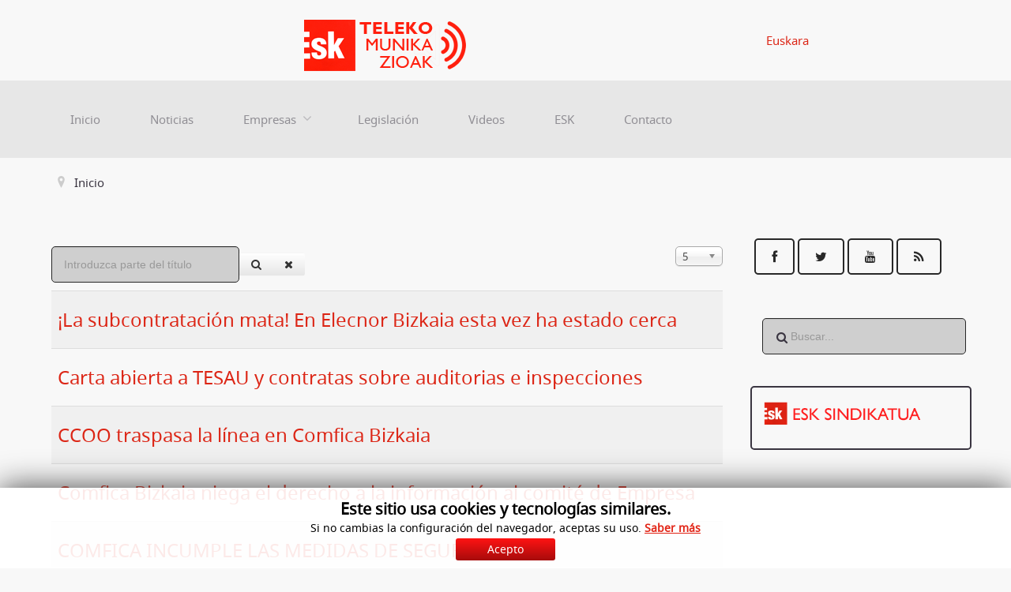

--- FILE ---
content_type: text/html; charset=utf-8
request_url: https://www.esk.eus/movistar/index.php/es/component/tags/tag/subcontratas
body_size: 8961
content:
<!doctype html>
<html xml:lang="es-es" lang="es-es" >
<head>
	<meta name="viewport" content="width=device-width, initial-scale=1.0">
<base href="https://www.esk.eus/movistar/index.php/es/component/tags/tag/subcontratas" />
	<meta http-equiv="content-type" content="text/html; charset=utf-8" />
	<meta name="og:type" content="article" />
	<meta name="og:url" content="https://www.esk.eus/movistar/index.php/es/component/tags/tag/subcontratas" />
	<meta name="description" content="Sindicato ESK en Telefónica, Circet, Elecnor, Comfica, Digi y Zener en Euskadi-Navarra. ESK Telekomunikazioak Telefonica eta azpikontratak." />
	<meta name="generator" content="Joomla! - Open Source Content Management" />
	<title>subcontratas - ESK Telecomunicaciones | Telefonica - Circet - Elecnor - Comfica - Digi - Zener</title>
	<link href="/movistar/index.php/es/component/tags/tag/subcontratas?format=feed&amp;type=rss" rel="alternate" type="application/rss+xml" title="RSS 2.0" />
	<link href="/movistar/index.php/es/component/tags/tag/subcontratas?format=feed&amp;type=atom" rel="alternate" type="application/atom+xml" title="Atom 1.0" />
	<link href="https://www.esk.eus/movistar/plugins/content/addtoany/addtoany.css" rel="stylesheet" type="text/css" />
	<link href="/movistar/media/jui/css/chosen.css?99d80706cfa4212e839e2d1817adf8a1" rel="stylesheet" type="text/css" />
	<link href="/movistar/libraries/gantry/css/grid-responsive.css" rel="stylesheet" type="text/css" />
	<link href="/movistar/templates/rt_hadron/css-compiled/bootstrap.css" rel="stylesheet" type="text/css" />
	<link href="/movistar/templates/rt_hadron/css-compiled/master-3286eb42e1bbed5ef718b09339147166.css" rel="stylesheet" type="text/css" />
	<link href="/movistar/templates/rt_hadron/css/master-webkit.css" rel="stylesheet" type="text/css" />
	<link href="/movistar/templates/rt_hadron/css-compiled/demo-3286eb42e1bbed5ef718b09339147166.css" rel="stylesheet" type="text/css" />
	<link href="/movistar/templates/rt_hadron/css-compiled/mediaqueries.css" rel="stylesheet" type="text/css" />
	<link href="/movistar/templates/rt_hadron/css-compiled/menu.css" rel="stylesheet" type="text/css" />
	<link href="/movistar/modules/mod_cookiesaccept/screen.css" rel="stylesheet" type="text/css" />
	<link href="/movistar/media/mod_languages/css/template.css?99d80706cfa4212e839e2d1817adf8a1" rel="stylesheet" type="text/css" />
	<style type="text/css">

	</style>
	<script type="application/json" class="joomla-script-options new">{"csrf.token":"cbe71d04803c1ff96ea1b0c2af58ee63","system.paths":{"root":"\/movistar","base":"\/movistar"}}</script>
	<script src="/movistar/media/jui/js/jquery.min.js?99d80706cfa4212e839e2d1817adf8a1" type="text/javascript"></script>
	<script src="/movistar/media/jui/js/jquery-noconflict.js?99d80706cfa4212e839e2d1817adf8a1" type="text/javascript"></script>
	<script src="/movistar/media/jui/js/jquery-migrate.min.js?99d80706cfa4212e839e2d1817adf8a1" type="text/javascript"></script>
	<script src="https://static.addtoany.com/menu/page.js" type="text/javascript" async="async"></script>
	<script src="/movistar/media/system/js/core.js?99d80706cfa4212e839e2d1817adf8a1" type="text/javascript"></script>
	<script src="/movistar/media/jui/js/chosen.jquery.min.js?99d80706cfa4212e839e2d1817adf8a1" type="text/javascript"></script>
	<script src="/movistar/media/system/js/mootools-core.js?99d80706cfa4212e839e2d1817adf8a1" type="text/javascript"></script>
	<script src="/movistar/media/system/js/mootools-more.js?99d80706cfa4212e839e2d1817adf8a1" type="text/javascript"></script>
	<script src="/movistar/templates/rt_hadron/js/chart.js" type="text/javascript"></script>
	<script src="/movistar/libraries/gantry/js/gantry-totop.js" type="text/javascript"></script>
	<script src="/movistar/libraries/gantry/js/browser-engines.js" type="text/javascript"></script>
	<script src="/movistar/templates/rt_hadron/js/rokmediaqueries.js" type="text/javascript"></script>
	<script src="/movistar/modules/mod_roknavmenu/themes/default/js/rokmediaqueries.js" type="text/javascript"></script>
	<script src="/movistar/modules/mod_roknavmenu/themes/default/js/sidemenu.js" type="text/javascript"></script>
	<script src="http://code.jquery.com/jquery-latest.min.js" type="text/javascript"></script>
	<script src="/movistar/modules/mod_rokajaxsearch/js/rokajaxsearch.js" type="text/javascript"></script>
	<script src="/movistar/media/jui/js/bootstrap.min.js?99d80706cfa4212e839e2d1817adf8a1" type="text/javascript"></script>
	<script type="text/javascript">

	jQuery(function ($) {
		initChosen();
		$("body").on("subform-row-add", initChosen);

		function initChosen(event, container)
		{
			container = container || document;
			$(container).find("select").chosen({"disable_search_threshold":10,"search_contains":true,"allow_single_deselect":true,"placeholder_text_multiple":"Escriba o seleccione algunas opciones","placeholder_text_single":"Selecione una opci\u00f3n","no_results_text":"Sin resultados que coincidan"});
		}
	});
	
		var resetFilter = function() {
		document.getElementById('filter-search').value = '';
	}
window.addEvent((window.webkit) ? 'load' : 'domready', function() {
				window.rokajaxsearch = new RokAjaxSearch({
					'results': 'Resultados',
					'close': '',
					'websearch': 0,
					'blogsearch': 0,
					'imagesearch': 0,
					'videosearch': 0,
					'imagesize': 'MEDIUM',
					'safesearch': 'MODERATE',
					'search': 'Buscar...',
					'readmore': 'Leer más...',
					'noresults': 'No hay resultados',
					'advsearch': 'Búsqueda avanzada',
					'page': 'Página',
					'page_of': 'de',
					'searchlink': 'https://www.esk.eus/movistar/index.php?option=com_search&amp;view=search&amp;tmpl=component',
					'advsearchlink': 'https://www.esk.eus/movistar/index.php?option=com_search&amp;view=search',
					'uribase': 'https://www.esk.eus/movistar/',
					'limit': '10',
					'perpage': '10',
					'ordering': 'newest',
					'phrase': 'any',
					'hidedivs': '',
					'includelink': 1,
					'viewall': 'Ver todos los resultados',
					'estimated': 'estimado',
					'showestimated': 1,
					'showpagination': 1,
					'showcategory': 1,
					'showreadmore': 1,
					'showdescription': 1
				});
			});jQuery(function($){ $(".hasTooltip").tooltip({"html": true,"container": "body"}); });
	</script>

</head>
<body  class="logo-type-preset6 header-overlay-light mainbody-overlay-light footer-overlay-light font-family-hadron font-size-is-default menu-type-dropdownmenu menu-dropdownmenu-position-header-a layout-mode-responsive col12 option-com-tags">

<div id="fb-root"></div>
<script>(function(d, s, id) {
  var js, fjs = d.getElementsByTagName(s)[0];
  if (d.getElementById(id)) return;
  js = d.createElement(s); js.id = id;
  js.src = 'https://connect.facebook.net/es_ES/sdk.js#xfbml=1&version=v2.11';
  fjs.parentNode.insertBefore(js, fjs);
}(document, 'script', 'facebook-jssdk'));</script>
  
  
	<div id="rt-page-surround">
				<header id="rt-header-surround">
						<div id="rt-top">
				<div class="rt-container">
					<div class="rt-grid-9 rt-alpha">
            <div class="rt-logo-block">
            <a href="/movistar/" id="rt-logo"></a>
        </div>
        
</div>
<div class="rt-grid-3 rt-omega">
     			            <div class="rt-block ">
           	<div class="module-surround">
	           		                	<div class="module-content">
	                		<div class="mod-languages">

	<ul class="lang-inline">
									<li dir="ltr">
			<a href="/movistar/index.php/eu/">
							Euskara						</a>
			</li>
				</ul>

</div>
	                	</div>
                	</div>
           </div>
	
</div>
					<div class="clear"></div>
				</div>
			</div>
									<div id="rt-header" class="rt-overlay-light">
				<div class="rt-container">
					<div class="rt-grid-12 rt-alpha rt-omega">
    	<div class="menu-block">
		<div class="gf-menu-device-container responsive-type-panel"></div>
<ul class="gf-menu l1 " >
                    <li class="item289" >

            <a class="item" href="/movistar/index.php/es/"  >

                                Inicio              
            </a>


                    </li>
                            <li class="item109" >

            <a class="item" href="/movistar/index.php/es/noticias"  >

                                Noticias              
            </a>


                    </li>
                            <li class="item277 parent" >

            <a class="item" href="/movistar/index.php/es/empresas"  >

                                Empresas              
            </a>


                            <span class="dropdown-spacer"></span>
                                    <div class="dropdown columns-1 " style="width:180px;">
                                                <div class="column col1"  style="width:180px;">
                            <ul class="l2">
                                                                                                                    <li class="item291" >

            <a class="item" href="/movistar/index.php/es/empresas/telefonica"  >

                                Telefónica              
            </a>


                    </li>
                                                                                                                                                                <li class="item283" >

            <a class="item" href="/movistar/index.php/es/empresas/elecnor"  >

                                Elecnor              
            </a>


                    </li>
                                                                                                                                                                <li class="item290" >

            <a class="item" href="/movistar/index.php/es/empresas/circet"  >

                                Circet              
            </a>


                    </li>
                                                                                                                                                                <li class="item282" >

            <a class="item" href="/movistar/index.php/es/empresas/comfica"  >

                                Comfica              
            </a>


                    </li>
                                                                                                                                                                <li class="item294" >

            <a class="item" href="/movistar/index.php/es/empresas/digi"  >

                                Digi              
            </a>


                    </li>
                                                                                                                                                                <li class="item296" >

            <a class="item" href="/movistar/index.php/es/empresas/zener"  >

                                Zener              
            </a>


                    </li>
                                                                                                        </ul>
                        </div>
                                            </div>

                                    </li>
                            <li class="item110" >

            <a class="item" href="/movistar/index.php/es/legislacion"  >

                                Legislación              
            </a>


                    </li>
                            <li class="item164" >

            <a class="item" href="/movistar/index.php/es/videos"  >

                                Videos              
            </a>


                    </li>
                            <li class="item114" >

            <a class="item" href="https://www.esk.eus/index.php/es/esk" target="_blank" >

                                ESK              
            </a>


                    </li>
                            <li class="item115" >

            <a class="item" href="/movistar/index.php/es/contacto"  >

                                Contacto              
            </a>


                    </li>
            </ul>		<div class="clear"></div>
	</div>
	
</div>
					<div class="clear"></div>
				</div>
			</div>
												<div id="rt-drawer">
				<div class="rt-container">
										<div class="clear"></div>
				</div>
			</div>
					</header>
		
		
				<section id="rt-main-surround">
			<div id="rt-transition">
				<div id="rt-mainbody-surround">
										<div id="rt-breadcrumbs">
						<div class="rt-container">
							<div class="rt-grid-12 rt-alpha rt-omega">
     			            <div class="rt-block ">
           	<div class="module-surround">
	           		                	<div class="module-content">
	                		
<ul itemscope itemtype="https://schema.org/BreadcrumbList" class="breadcrumb">
			<li class="active">
			<span class="divider icon-location"></span>
		</li>
	
				<li itemprop="itemListElement" itemscope itemtype="https://schema.org/ListItem" class="active">
				<span itemprop="name">
					Inicio				</span>
				<meta itemprop="position" content="1">
			</li>
		</ul>
	                	</div>
                	</div>
           </div>
	
</div>
							<div class="clear"></div>
						</div>
					</div>
																									<div id="rt-maintop" class="rt-overlay-light">
						<div class="rt-container">
														<div class="clear"></div>
						</div>
					</div>
																				<div class="rt-container">
						<div class="rt-overlay-light">
							          
<div id="rt-main" class="mb9-sa3">
                <div class="rt-container">
                    <div class="rt-grid-9 ">
                                                						<div class="rt-block">
	                        <div id="rt-mainbody">
								<div class="component-content">
	                            	<div class="tag-category">
												<form action="https://www.esk.eus/movistar/index.php/es/component/tags/tag/subcontratas" method="post" name="adminForm" id="adminForm" class="form-inline">
			<fieldset class="filters btn-toolbar">
							<div class="btn-group">
					<label class="filter-search-lbl element-invisible" for="filter-search">
						Introduzca parte del título&#160;					</label>
					<input type="text" name="filter-search" id="filter-search" value="" class="inputbox" onchange="document.adminForm.submit();" title="Introduzca todo o parte del texto del título a buscar." placeholder="Introduzca parte del título" />
					<button type="button" name="filter-search-button" title="Buscar" onclick="document.adminForm.submit();" class="btn">
						<span class="icon-search"></span>
					</button>
					<button type="reset" name="filter-clear-button" title="Limpiar" class="btn" onclick="resetFilter(); document.adminForm.submit();">
						<span class="icon-remove"></span>
					</button>
				</div>
										<div class="btn-group pull-right">
					<label for="limit" class="element-invisible">
						Cantidad a mostrar 					</label>
					<select id="limit" name="limit" class="inputbox input-mini" size="1" onchange="this.form.submit()">
	<option value="5">5</option>
	<option value="10">10</option>
	<option value="15">15</option>
	<option value="20">20</option>
	<option value="25">25</option>
	<option value="30">30</option>
	<option value="50">50</option>
	<option value="100">100</option>
	<option value="0">Todos</option>
</select>
				</div>
						<input type="hidden" name="filter_order" value="" />
			<input type="hidden" name="filter_order_Dir" value="" />
			<input type="hidden" name="limitstart" value="" />
			<input type="hidden" name="task" value="" />
			<div class="clearfix"></div>
		</fieldset>
				<ul class="category list-striped">
												<li class="cat-list-row0 clearfix">
											<h3>
							<a href="/movistar/index.php/es/empresas/elecnor/803-la-subcontratacion-mata-en-elecnor-bizkaia-tambien">
								¡La subcontratación mata! En Elecnor Bizkaia esta vez ha estado cerca 							</a>
						</h3>
																																	</li>
												<li class="cat-list-row1 clearfix">
											<h3>
							<a href="/movistar/index.php/es/empresas/elecnor/473-carta-abierta-a-tesau-y-contratas-sobre-auditorias-e-inspecciones">
								Carta abierta a TESAU y contratas sobre auditorias e inspecciones							</a>
						</h3>
																																	</li>
												<li class="cat-list-row0 clearfix">
											<h3>
							<a href="/movistar/index.php/es/empresas/comfica/727-ccoo-traspasa-la-linea-en-comfica-bizkaia">
								CCOO traspasa la línea en Comfica Bizkaia							</a>
						</h3>
																																	</li>
												<li class="cat-list-row1 clearfix">
											<h3>
							<a href="/movistar/index.php/es/empresas/comfica/689-comfica-bizkaia-niega-el-derecho-a-la-informacion-al-comite-de-empresa">
								Comfica Bizkaia niega el derecho a la información al comité de Empresa							</a>
						</h3>
																																	</li>
												<li class="cat-list-row0 clearfix">
											<h3>
							<a href="/movistar/index.php/es/empresas/comfica/679-comfica-incumple-las-medidas-de-seguridad">
								COMFICA INCUMPLE LAS MEDIDAS DE SEGURIDAD							</a>
						</h3>
																																	</li>
												<li class="cat-list-row1 clearfix">
											<h3>
							<a href="/movistar/index.php/es/empresas/elecnor/497-denuncia-de-esk-contra-elecnor-bizkaia-ante-la-inspeccion-de-trabajo-por-trabajos-gratuitos-en-sabados">
								Denuncia de ESK contra Elecnor Bizkaia ante la Inspección de Trabajo por trabajos &quot;gratuítos&quot; en sábados							</a>
						</h3>
																																	</li>
												<li class="cat-list-row0 clearfix">
											<h3>
							<a href="/movistar/index.php/es/empresas/telefonica/554-elecciones-sindicales-3-destruccion-de-empleo-y-precariedad-en-las-contratas">
								Elecciones Sindicales 3: Destrucción de empleo y precariedad en las contratas							</a>
						</h3>
																																	</li>
												<li class="cat-list-row1 clearfix">
											<h3>
							<a href="/movistar/index.php/es/empresas/circet/763-en-circet-bizkaia-la-lucha-es-el-unico-camino">
								En CIRCET Bizkaia,la lucha es el único camino							</a>
						</h3>
																																	</li>
												<li class="cat-list-row0 clearfix">
											<h3>
							<a href="/movistar/index.php/es/noticias/84-marea-azul/742-euskalfibra-sancionada-por-la-inspeccion">
								EUSKALFIBRA SANCIONADA POR LA INSPECCIÓN 							</a>
						</h3>
																																	</li>
												<li class="cat-list-row1 clearfix">
											<h3>
							<a href="/movistar/index.php/es/empresas/comfica/395-firmado-el-primer-convenio-en-comfica-bizkaia">
								Firmado el primer convenio en Comfica-Bizkaia							</a>
						</h3>
																																	</li>
												<li class="cat-list-row0 clearfix">
											<h3>
							<a href="/movistar/index.php/es/empresas/comfica/800-la-subcontratacion-degrada-las-condiciones-laborales-tambien-en-comfica">
								La subcontratación degrada las condiciones laborales, también en Comfica							</a>
						</h3>
																																	</li>
												<li class="cat-list-row1 clearfix">
											<h3>
							<a href="/movistar/index.php/es/empresas/telefonica/695-la-subcontratacion-precariza-discrimina-y-mata-stop-subcontratacion">
								La subcontratación, precariza, discrimina y mata. STOP SUBCONTRATACION							</a>
						</h3>
																																	</li>
												<li class="cat-list-row0 clearfix">
											<h3>
							<a href="/movistar/index.php/es/noticias/84-marea-azul/698-la-subcontratacion-precariza-discrimina-y-mata-stop-subcontratacion">
								La subcontratación, precariza, discrimina y mata. STOP SUBCONTRATACION							</a>
						</h3>
																																	</li>
												<li class="cat-list-row1 clearfix">
											<h3>
							<a href="/movistar/index.php/es/empresas/telefonica/797-los-y-las-trabajadoras-lamentan-la-muerte-de-su-companero-y-denuncian-la-alta-subcontratacion-y-precariedad-en-el-sector-de-telecomunicaciones">
								Los y las trabajadoras lamentan la muerte de su compañero y denuncian la alta subcontratación y precariedad en el sector de telecomunicaciones							</a>
						</h3>
																																	</li>
												<li class="cat-list-row0 clearfix">
											<h3>
							<a href="/movistar/index.php/es/empresas/circet/762-no-mas-precariedad-en-circet-bizkaia">
								No mas precariedad en CIRCET Bizkaia							</a>
						</h3>
																																	</li>
												<li class="cat-list-row1 clearfix">
											<h3>
							<a href="/movistar/index.php/es/empresas/elecnor/699-se-cierra-una-pagina-pero-la-lucha-continua-stop-subcontratacion">
								Se cierra una página, pero la lucha continúa. STOP SUBCONTRATACION							</a>
						</h3>
																																	</li>
					</ul>
	</form>
	</div>

								</div>
	                        </div>
						</div>
                                                                    </div>
                                <div class="rt-grid-3 ">
                <div id="rt-sidebar-a">
                    		<div class="rt-social-buttons ">
						<a class="social-button rt-social-button-1" href="https://www.facebook.com/Movistar-sindicato-ESK-sindikatua-1891069401207090/" target="_blank">
				<span class="icon-facebook"></span>
							</a>
			
						<a class="social-button rt-social-button-2" href="https://twitter.com/ESKmovistar" target="_blank">
				<span class="icon-twitter"></span>
							</a>
			
						<a class="social-button rt-social-button-3" href="https://www.youtube.com/channel/UCLtr3IBuTmlAq-l95sIweXA/videos" target="_blank">
				<span class="icon-youtube"></span>
							</a>
			
						<a class="social-button rt-social-button-4" href="https://www.esk.eus/movistar/index.php/es/?filter_tag[0]=&format=feed&type=rss" target="_blank">
				<span class="icon-rss"></span>
							</a>
			
			
																		

			<div class="clear"></div>
		</div>
		
 			            <div class="rt-block ">
           	<div class="module-surround">
	           		                	<div class="module-content">
	                		<form name="rokajaxsearch" id="rokajaxsearch" class="blue" action="https://www.esk.eus/movistar/" method="get">
<div class="rokajaxsearch ">
	<div class="roksearch-wrapper">
		<input id="roksearch_search_str" name="searchword" type="text" class="inputbox roksearch_search_str" placeholder="Buscar..." />
	</div>
	<input type="hidden" name="searchphrase" value="any"/>
	<input type="hidden" name="limit" value="500" />
	<input type="hidden" name="ordering" value="newest" />
	<input type="hidden" name="view" value="search" />
	<input type="hidden" name="option" value="com_search" />

	
	<div id="roksearch_results"></div>
</div>
<div id="rokajaxsearch_tmp" style="visibility:hidden;display:none;"></div>
</form>
	                	</div>
                	</div>
           </div>
	 			            <div class="rt-block box3">
           	<div class="module-surround">
	           		                	<div class="module-content">
	                		

<div class="custombox3"  >
	<p><a title="sindicato ESK sindikatua" href="/movistar/../" target="_blank" rel="noopener noreferrer"><img src="/movistar/images/web/ESK-sindikatua.png" alt="" /></a></p></div>
	                	</div>
                	</div>
           </div>
	
                </div>
            </div>

                    <div class="clear"></div>
                </div>
            </div>
						</div>
					</div>
																													</div>
			</div>
		</section>
		
				<footer id="rt-footer-surround">
			<div class="rt-footer-surround-pattern">
												<div id="rt-footer" class="rt-overlay-light">
					<div class="rt-container">
						<div class="rt-grid-3 rt-alpha">
     			            <div class="rt-block ">
           	<div class="module-surround">
	           				<div class="module-title">
					<h2 class="title"><span>Araba</span></h2>			</div>
	                		                	<div class="module-content">
	                		

<div class="custom"  >
	<p class="title"><strong>Vitoria-Gasteiz</strong></p>
<p>944 884 190<br /><a href="mailto:esktel.ar@gmail.com" target="_blank" rel="noopener noreferrer">esktel.ar@gmail.com</a></p></div>
	                	</div>
                	</div>
           </div>
	 			            <div class="rt-block ">
           	<div class="module-surround">
	           		                	<div class="module-content">
	                		<!--googleoff: all-->
<div id="ca_banner" 
    style="bottom:0px;
            ">
    <h2 style="
		"> Este sitio usa cookies y tecnologías similares.</h2> 
    <p style="
				">Si no cambias la configuración del navegador, aceptas su uso.        							<span class="infoplus info_modal" style="color:#e22416;">Saber más</span>
					        </p>
    <div class="accept" style="">Acepto</div>
</div>
<div id="ca_info" style="">
    <div class="ca_info_close" style=""></div>
        <div id="ca_info_plus" style="">
            <div id="ca_info_plus">
<div id="content-core">
<div id="parent-fieldname-text-f4759a97413249659036206ba3cd74df">
<h2>Política de Cookies de ESK</h2>
<h3>¿Qué es una cookie?</h3>
<p>Una cookie es un archivo de texto que se almacena en el ordenador o dispositivo móvil mediante un servidor Web y tan solo ese servidor será capaz de recuperar o leer el contenido de la cookie y permiten al Sitio Web recordar preferencias de navegación y navegar de manera eficiente. Las cookies hacen la interacción entre el usuario y el sitio Web más rápida y fácil.</p>
<h3>Información General</h3>
<p>Está página web utiliza cookies. Las cookies son pequeños archivos de texto generados por las páginas web que visitas y que contienen los datos de sesión que pueden ser de utilidad más adelante en la página web. De esta forma esta web recuerda información sobre tu visita y facilita la próxima haciendo que el sitio web te resulte más útil.</p>
<h3>¿Cómo funcionan las Cookies?</h3>
<p>Las cookies sólo pueden almacenar texto, por lo general siempre es anónimo y cifrado. No se almacenará información personal alguna en una cookie, ni puede asociarse a persona identificada o identificable.</p>
<p>Los datos permiten que esta web pueda mantener tu información entre las páginas, y también para analizar la forma de interactuar con el sitio web. Las cookies son seguras ya que sólo pueden almacenar la información que se puso en su lugar por el navegador, lo que es información que el usuario ha introducido en el navegador o la que se incluye en la solicitud de página. No se puede ejecutar el código y no se puede utilizar para acceder a tu equipo. Si una página web encripta la información de la cookie, sólo la página web puede leer la información.</p>
<h3>¿Qué tipos de cookies utilizamos?</h3>
<p>Las cookies que utiliza esta página web se pueden distinguir según los siguientes criterios:</p>
<h4>1. Tipos de cookies según la entidad que las gestiona :</h4>
<p>Según quien sea la entidad que gestione el equipo o dominio desde donde se envían las cookies y trate los datos que se obtengan, podemos distinguir:</p>
<ul>
<li><strong><em>Cookies propias</em> </strong>: Son aquéllas que se envían al equipo terminal del usuario desde un equipo o dominio gestionado por el propio editor y desde el que se presta el servicio solicitado por el usuario.</li>
<li><strong><em>Cookies de tercero</em> </strong>: Son aquéllas que se envían al equipo terminal del usuario desde un equipo o dominio que no es gestionado por el editor, sino por otra entidad que trata los datos obtenidos través de las cookies.</li>
</ul>
<p>En el caso de que las cookies sean instaladas desde un equipo o dominio gestionado por el propio editor pero la información que se recoja mediante éstas sea gestionada por un tercero, no pueden ser consideradas como cookies propias.</p>
<h4>2. Tipos de cookies según el plazo de tiempo que permanecen activadas:</h4>
<p>Según el plazo de tiempo que permanecen activadas en el equipo terminal podemos distinguir:</p>
<ul>
<li><strong><em>Cookies de sesión</em> </strong>: Son un tipo de cookies diseñadas para recabar y almacenar datos mientras el usuario accede a una página web. Se suelen emplear para almacenar información que solo interesa conservar para la prestación del servicio solicitado por el usuario en una sola ocasión (p.e. una lista de productos adquiridos).</li>
<li><strong><em>Cookies persistentes</em> </strong>: Son un tipo de cookies en el que los datos siguen almacenados en el terminal y pueden ser accedidos y tratados durante un periodo definido por el responsable de la cookie, y que puede ir de unos minutos a varios años.</li>
</ul>
<h4>3. Tipos de cookies según su finalidad:</h4>
<p>Según la finalidad para la que se traten los datos obtenidos a través de las cookies, podemos distinguir entre:</p>
<ul>
<li><strong><em>Cookies técnicas</em> :</strong> Son aquéllas que permiten al usuario la navegación a través de una página web, plataforma o aplicación y la utilización de las diferentes opciones o servicios que en ella existan como, por ejemplo, controlar el tráfico y la comunicación de datos, identificar la sesión, acceder a partes de acceso restringido, recordar los elementos que integran un pedido, realizar el proceso de compra de un pedido, realizar la solicitud de inscripción o participación en un evento, utilizar elementos de seguridad durante la navegación, almacenar contenidos para la difusión de videos o sonido o compartir contenidos a través de redes sociales.</li>
<li><em><strong>Cookies de personalización:</strong></em> Son aquéllas que permiten al usuario acceder al servicio con algunas características de carácter general predefinidas en función de una serie de criterios en el terminal del usuario como por ejemplo serian el idioma, el tipo de navegador a través del cual accede al servicio, la configuración regional desde donde accede al servicio, etc.</li>
<li><em><strong>Cookies de análisis:</strong></em> Son aquéllas que permiten al responsable de las mismas, el seguimiento y análisis del comportamiento de los usuarios de los sitios web a los que están vinculadas. La información recogida mediante este tipo de cookies se utiliza en la medición de la actividad de los sitios web, aplicación o plataforma y para la elaboración de perfiles de navegación de los usuarios de dichos sitios, aplicaciones y plataformas, con el fin de introducir mejoras en función del análisis de los datos de uso que hacen los usuarios del servicio.</li>
</ul>
<h3>Herramienta de Gestión de las Cookies</h3>
<p>Está página web utiliza <strong>Google Analytics</strong>.</p>
<p>Google Analytics es una herramienta gratuita de análisis web de Google que principalmente permite que los propietarios de sitios web conozcan cómo interactúan los usuarios con su sitio web. Asimismo, habilita cookies en el dominio del sitio en el que te encuentras y utiliza un conjunto de cookies denominadas "__utma" y "__utmz" para recopilar información de forma anónima y elaborar informes de tendencias de sitios web sin identificar a usuarios individuales.</p>
<p>Para realizar las estadísticas de uso de esta web utilizamos las cookies con la finalidad de conocer el nivel de recurrencia de nuestros visitantes y los contenidos que resultan más interesantes. De esta manera podemos concentrar nuestros esfuerzos en mejorar las áreas más visitadas y hacer que el usuario encuentre más fácilmente lo que busca. En esta web puede utilizarse la información de tu visita para realizar evaluaciones y cálculos estadísticos sobre datos anónimos, así como para garantizar la continuidad del servicio o para realizar mejoras en sus sitios web. Para más detalles, consulte en el siguiente enlace la política de privacidad [<a class="external-link" title="http://www.google.com/intl/es/policies/privacy/" href="http://www.google.com/intl/es/policies/privacy/">http://www.google.com/intl/es/policies/privacy/</a>]</p>
<h3>Cómo gestionar las Cookies en su equipo: la desactivación y eliminación de las cookies</h3>
<p>Todos los navegadores de Internet te permiten limitar el comportamiento de una cookie o desactivar las cookies dentro de la configuración o las opciones del navegador. Los pasos para hacerlo son diferentes para cada navegador, se pueden encontrar instrucciones en el menú de ayuda de tu navegador.</p>
<p>Si no acepta el uso de las cookies, ya que es posible rechazarlas gracias a los menús de preferencias o ajustes de tu navegador, este sitio web seguirá funcionando adecuadamente sin el uso de las mismas.</p>
<p>Puedes permitir, bloquear o eliminar las cookies instaladas en su equipo mediante la configuración de las opciones del navegador instalado en tu equipo:</p>
<ul>
<li>Para más información sobre <em>Internet Explorer</em> <a href="http://windows.microsoft.com/es-es/windows7/how-to-manage-cookies-in-internet-explorer-9">pulsa aquí</a>.</li>
<li>Para más información sobre <em>Chrome</em> <a href="https://support.google.com/chrome/answer/95647?hl=es">pulsa aquí</a>.</li>
<li>Para más información sobre <em>Safari</em> <a href="http://support.apple.com/kb/HT1677?viewlocale=es_ES&amp;locale=es_ES">pulsa aquí</a>.</li>
<li>Para más información sobre <em>Firefox</em> <a href="http://support.mozilla.org/es/kb/habilitar-y-deshabilitar-cookies-que-los-sitios-we">pulsa aquí</a>.</li>
</ul>
<h3>Consentimiento informado</h3>
<p>La utilización de la presente página web por su parte, implica que prestas tu consentimiento expreso e inequívoco a la utilización de cookies, en los términos y condiciones previstos en esta Política de Cookies, sin perjuicio de las medidas de desactivación y eliminación de las cookies que puedas adoptar, y que se mencionan en el apartado anterior.</p>
</div>
</div>
</div>        </div>
</div>


<script type="text/javascript">
    jQuery(document).ready(function () { 
	
	function setCookie(c_name,value,exdays)
	{
		var exdate=new Date();
		exdate.setDate(exdate.getDate() + exdays);
		var c_value=escape(value) + ((exdays==null) ? "" : "; expires="+exdate.toUTCString()) + "; path=/";
		document.cookie=c_name + "=" + c_value;
	}
	
	function readCookie(name) {
		var nameEQ = name + "=";
		var ca = document.cookie.split(';');
		for(var i=0;i < ca.length;i++) {
			var c = ca[i];
			while (c.charAt(0)==' ') c = c.substring(1,c.length);
			if (c.indexOf(nameEQ) == 0) return c.substring(nameEQ.length,c.length);
			}
		return null;
	}
    
	var $ca_banner = jQuery('#ca_banner');
    var $ca_infoplus = jQuery('.infoplus.info_modal');
    var $ca_info = jQuery('#ca_info');
    var $ca_info_close = jQuery('.ca_info_close');
    var $ca_infoaccept = jQuery('.accept');
    
	var cookieaccept = readCookie('cookieaccept');
	if(!(cookieaccept == "yes")){
	
		$ca_banner.delay(1000).slideDown('fast'); 
        $ca_infoplus.click(function(){
            $ca_info.fadeIn("fast");
        });
        $ca_info_close.click(function(){
            $ca_info.fadeOut("slow");
        });
        $ca_infoaccept.click(function(){
			setCookie("cookieaccept","yes",365);
            jQuery.post('https://www.esk.eus/movistar/index.php/es/component/tags/tag/subcontratas', 'set_cookie=1', function(){});
            $ca_banner.slideUp('slow');
            $ca_info.fadeOut("slow");
        });
       } 
    });
</script>
<!--googleon: all-->
	                	</div>
                	</div>
           </div>
	
</div>
<div class="rt-grid-3">
     			            <div class="rt-block ">
           	<div class="module-surround">
	           				<div class="module-title">
					<h2 class="title"><span>Bizkaia</span></h2>			</div>
	                		                	<div class="module-content">
	                		

<div class="custom"  >
	<p class="title"><strong>Bilbo-Bilbao</strong></p>
<p>944 884 190<br /><a href="mailto:esktel.bi@gmail.com" target="_blank" rel="noopener noreferrer">esktel.bi@gmail.com</a></p></div>
	                	</div>
                	</div>
           </div>
	
</div>
<div class="rt-grid-3">
     			            <div class="rt-block ">
           	<div class="module-surround">
	           				<div class="module-title">
					<h2 class="title"><span>Nafarroa</span></h2>			</div>
	                		                	<div class="module-content">
	                		

<div class="custom"  >
	<p class="title"><strong>Iruñea-Pamplona</strong></p>
<p>948 428 233<br /><a href="mailto:esktel_na@yahoo.es" target="_blank" rel="noopener noreferrer">esktel_na@yahoo.es</a></p></div>
	                	</div>
                	</div>
           </div>
	
</div>
<div class="rt-grid-3 rt-omega">
     			            <div class="rt-block ">
           	<div class="module-surround">
	           				<div class="module-title">
					<h2 class="title"><span>Gipuzkoa</span></h2>			</div>
	                		                	<div class="module-content">
	                		

<div class="custom"  >
	<p class="title"><strong>Donostia</strong></p>
<p>943 400 192<br /><a href="mailto:esktel@gmail.com" target="_blank" rel="noopener noreferrer">esktel@gmail.com</a></p></div>
	                	</div>
                	</div>
           </div>
	
</div>
						<div class="clear"></div>
					</div>
				</div>
												<div id="rt-copyright" class="rt-overlay-light">
					<div class="rt-container">
						<div class="rt-grid-3 rt-prefix-6 rt-alpha">
    	<div class="clear"></div>
	<div class="rt-block">
		<a href="#" id="gantry-totop" rel="nofollow"><span class="icon-angle-up" ></span></a>
	</div>
	
</div>
<div class="rt-grid-3 rt-omega">
     			            <div class="rt-block ">
           	<div class="module-surround">
	           		                	<div class="module-content">
	                		<ul class="nav menu">
<li class="item-153"><a href="/movistar/index.php/es/mapa" target="_blank">Mapa</a></li></ul>
	                	</div>
                	</div>
           </div>
	
</div>
						<div class="clear"></div>
					</div>
				</div>
							</div>
		</footer>
		
				<div id="rt-debug">
			<div class="rt-container">
				<div class="rt-grid-12 rt-alpha rt-omega">
    	<div class="rt-copyright-content rt-block">
		<div class="rt-small-text"><img src="/movistar/images/logoak/esk-txiki.jpg" height="42" width="42">&nbsp; &nbsp; &nbsp;Ametsak borrokatuz!</div> 	</div>
	
</div>
				<div class="clear"></div>
			</div>
		</div>
		
		
									</div>
</body>
</html>


--- FILE ---
content_type: text/javascript
request_url: https://www.esk.eus/movistar/templates/rt_hadron/js/rokmediaqueries.js
body_size: 4374
content:
/**
* @version   $Id: rokmediaqueries.js 26118 2015-01-27 15:09:54Z james $
* @author		RocketTheme http://www.rockettheme.com
* @copyright Copyright (C) 2007 - 2017 RocketTheme, LLC
* @license	http://www.gnu.org/licenses/gpl-2.0.html GNU/GPLv2 only
*/

((function(){
///*! matchMedia() polyfill - Test a CSS media type/query in JS. Authors & copyright (c) 2012: Scott Jehl, Paul Irish, Nicholas Zakas. Dual MIT/BSD license */
// matchMedia polyfill
window.matchMedia = window.matchMedia || window.msMatchMedia || (function(doc, undefined){
		var bool,
			docElem = doc.documentElement,
			refNode = docElem.firstElementChild || docElem.firstChild,
			// fakeBody required for <FF4 when executed in <head>
			fakeBody = doc.createElement('body'),
			div = doc.createElement('div');

		div.id = 'mq-test-1';
		div.style.cssText = "position:absolute;top:-100em";
		fakeBody.style.background = "none";
		fakeBody.appendChild(div);

		return function(q){
			div.innerHTML = '&shy;<style media="'+q+'"> #mq-test-1 { width: 42px; }</style>';

			docElem.insertBefore(fakeBody, refNode);
			bool = div.offsetWidth == 42;
			docElem.removeChild(fakeBody);

			return {
				matches: bool,
				media: q,
				addListener: function(fn){
					if (!Browser.ie9 && !window.opera) return "";

					if (window.retrieve('rokmediaqueries:listener:' + q.replace(/[a-z]|[(|)|:|\s|-]/gi, ''), false)) return;

					window.store('rokmediaqueries:listener:' + q.replace(/[a-z]|[(|)|:|\s|-]/gi, ''), true);
					window[window.addListener ? 'addListener' : 'attachEvent']('resize', function(){
						var sizes = {}, length = 0, winSize, passed = false;
						q.replace(/(\w+-?\w+)\s?:\s?(\d+){1,}/g, function(match, p1, p2, p3, offset, string){
							sizes[p1] = p2;
							length++;
						});
						if (!length) return;
						else if (length == 1){
							winSize = window.getSize();
							passed = false;
							Object.each(sizes, function(size, dimension){
								if (dimension == 'min-width') passed += winSize.x >= size;
								else if (dimension == 'max-width') passed += winSize.x <= size;
								else if (dimension == 'width') passed += winSize.x == size;
							});
						} else if (length > 1) {
							winSize = window.getSize();
							passed = true;
							Object.each(sizes, function(size, dimension){
								if (dimension == 'min-width') passed *= winSize.x >= size;
								else if (dimension == 'max-width') passed *= winSize.x <= size;
								else if (dimension == 'width') passed *= winSize.x == size;
							});
						}

						if (passed) return fn.call(fn, q);
					});

				}
			};
		};

	})(document);

})());

((function(win, doc){

	if (typeof RokMediaQueries != 'undefined') return;

	var RokMediaQuery = new Class({
		Implements: [Events, Options],
		options: {
			/*
				onChange: function(query){},
			*/
			queries: [
				'(min-width: 1200px)',
				'(min-width: 960px) and (max-width: 1199px)',
				'(min-width: 768px) and (max-width: 959px)',
				'(min-width: 481px) and (max-width: 767px)',
				'(max-width: 480px)'
			]
		},
		initialize: function(options){
			this.setOptions(options);
			this.queries = this.options.queries;
			this.queriesEvents = {};
			this.timers = [];

			for (var i = this.queries.length - 1; i >= 0; i--) {
				var media = win.matchMedia(this.queries[i]);
				media.addListener(this._fireEvent.bind(this, this.queries[i]));
				this.queriesEvents[this.queries[i]] = [];
			}
		},

		on: function(query, funct){
			if (query == 'every'){
				for (var i = this.queries.length - 1; i >= 0; i--) this._addOnMatch(this.queries[i], funct);
			} else {
				this._addOnMatch(query, funct);
			}
		},

		add: function(query){
			if (!this.queries.contains(query)){
				var media;
				this.queries.push(query);
				media = win.matchMedia(query);
				media.addListener(this._fireEvent.bind(this, query));
			}

			if (!this.queriesEvents[query]) this.queriesEvents[query] = [];
		},

		getQuery: function(){
			var current = "";

			for (var i = this.queries.length - 1; i >= 0; i--) {
				if (win.matchMedia(this.queries[i]).matches){
					current = this.queries[i];
					break;
				}
			}

			return current;
		},

		/* private methods */
		_fireEvent: function(query){
			if (!win.matchMedia(query).matches || !Object.getLength(this.queriesEvents) || !this.queriesEvents[query]) return;

			for (var i = this.queriesEvents[query].length - 1; i >= 0; i--) {
				//this.queriesEvents[query][i].delay(5, this, query);
				this.queriesEvents[query][i](query);
			}
		},

		_addOnMatch: function(query, funct){
			this.add(query);
			this.queriesEvents[query].push(funct);
		}
	});

	win.RokMediaQueries = new RokMediaQuery();

})(window, document));
